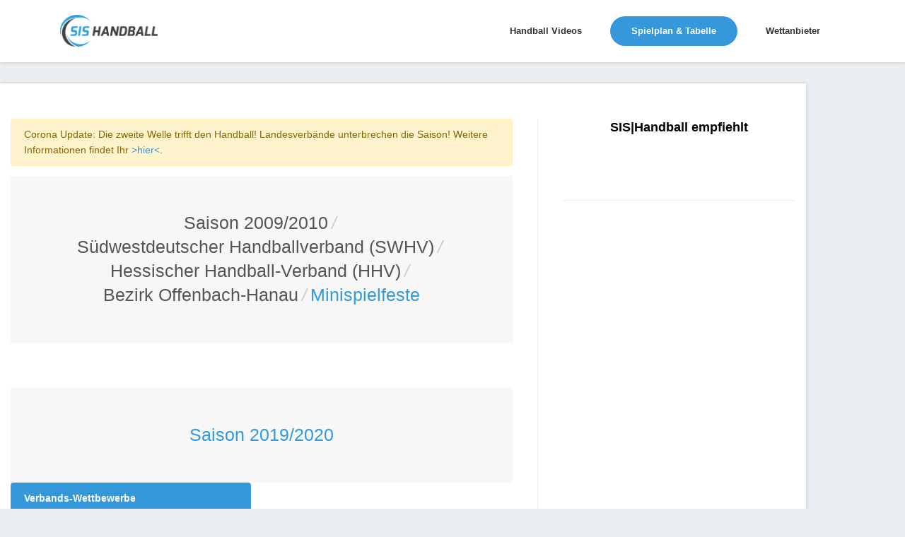

--- FILE ---
content_type: text/html; charset=utf-8
request_url: https://www.google.com/recaptcha/api2/aframe
body_size: 268
content:
<!DOCTYPE HTML><html><head><meta http-equiv="content-type" content="text/html; charset=UTF-8"></head><body><script nonce="dsZrcUvxjUH7C-10XpZeRQ">/** Anti-fraud and anti-abuse applications only. See google.com/recaptcha */ try{var clients={'sodar':'https://pagead2.googlesyndication.com/pagead/sodar?'};window.addEventListener("message",function(a){try{if(a.source===window.parent){var b=JSON.parse(a.data);var c=clients[b['id']];if(c){var d=document.createElement('img');d.src=c+b['params']+'&rc='+(localStorage.getItem("rc::a")?sessionStorage.getItem("rc::b"):"");window.document.body.appendChild(d);sessionStorage.setItem("rc::e",parseInt(sessionStorage.getItem("rc::e")||0)+1);localStorage.setItem("rc::h",'1769521483116');}}}catch(b){}});window.parent.postMessage("_grecaptcha_ready", "*");}catch(b){}</script></body></html>